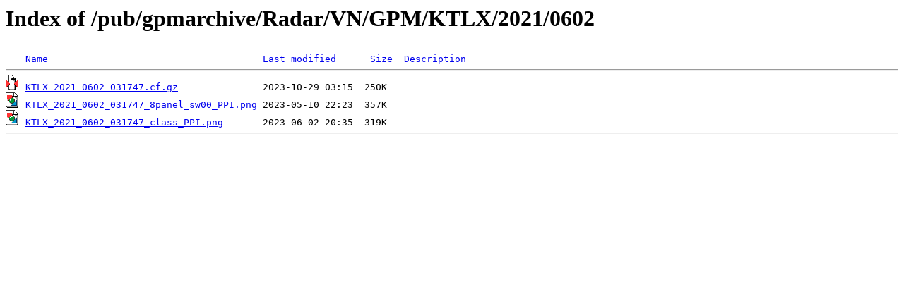

--- FILE ---
content_type: text/html;charset=ISO-8859-1
request_url: https://pmm-gv.gsfc.nasa.gov/pub/gpmarchive/Radar/VN/GPM/KTLX/2021/0602/?C=D;O=A
body_size: 945
content:
<!DOCTYPE HTML PUBLIC "-//W3C//DTD HTML 3.2 Final//EN">
<html>
 <head>
  <title>Index of /pub/gpmarchive/Radar/VN/GPM/KTLX/2021/0602</title>
 </head>
 <body>
<h1>Index of /pub/gpmarchive/Radar/VN/GPM/KTLX/2021/0602</h1>
<pre><img src="/icons/blank.gif" alt="Icon "> <a href="?C=N;O=A">Name</a>                                      <a href="?C=M;O=A">Last modified</a>      <a href="?C=S;O=A">Size</a>  <a href="?C=D;O=D">Description</a><hr><img src="/icons/compressed.gif" alt="[   ]"> <a href="KTLX_2021_0602_031747.cf.gz">KTLX_2021_0602_031747.cf.gz</a>               2023-10-29 03:15  250K  
<img src="/icons/image2.gif" alt="[IMG]"> <a href="KTLX_2021_0602_031747_8panel_sw00_PPI.png">KTLX_2021_0602_031747_8panel_sw00_PPI.png</a> 2023-05-10 22:23  357K  
<img src="/icons/image2.gif" alt="[IMG]"> <a href="KTLX_2021_0602_031747_class_PPI.png">KTLX_2021_0602_031747_class_PPI.png</a>       2023-06-02 20:35  319K  
<hr></pre>
</body></html>
